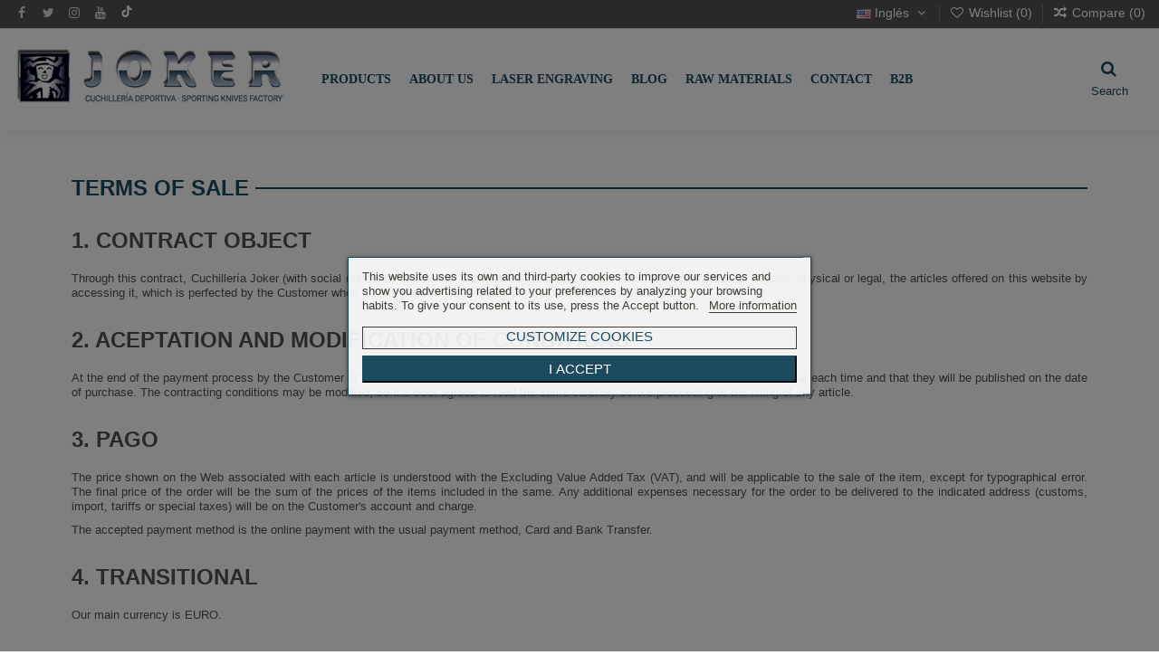

--- FILE ---
content_type: text/html; charset=utf-8
request_url: https://www.joker.es/en/terms-of-sale
body_size: 13347
content:
<!doctype html>
<html lang="en">

<head>
    
        
  <meta charset="utf-8">


  <meta http-equiv="x-ua-compatible" content="ie=edge">



  


  


  <title>Conditions of sale Δ Cuchillería Deportiva Joker</title>
  
    
  
  <meta name="description" content="Terms of sale">
  <meta name="keywords" content="conditions, terms, use, sale">
      <meta name="robots" content="noindex">
    
    
  <link rel="canonical" href="https://www.cuchilleriajoker.es">
  
          <link rel="alternate" href="https://www.joker.es/es/condiciones-de-venta" hreflang="es">
            <link rel="alternate" href="https://www.joker.es/es/condiciones-de-venta" hreflang="x-default">
                <link rel="alternate" href="https://www.joker.es/en/terms-of-sale" hreflang="en-EN">
                <link rel="alternate" href="https://www.joker.es/fr/terminos-y-condiciones" hreflang="fr-FR">
            



    <meta property="og:title" content="Conditions of sale Δ Cuchillería Deportiva Joker"/>
    <meta property="og:url" content="https://www.joker.es/en/terms-of-sale"/>
    <meta property="og:site_name" content="Cuchillería Deportiva Joker | Albacete"/>
    <meta property="og:description" content="Terms of sale">
    <meta property="og:type" content="website">


          <meta property="og:image" content="https://www.joker.es/img/prestashop-logo-1614008777.jpg" />
    





      <meta name="viewport" content="initial-scale=1,user-scalable=no,maximum-scale=1,width=device-width">
  




  <link rel="icon" type="image/vnd.microsoft.icon" href="https://www.joker.es/img/favicon.ico?1681885628">
  <link rel="shortcut icon" type="image/x-icon" href="https://www.joker.es/img/favicon.ico?1681885628">
    


<script type="application/ld+json">

{
"@context": "https://schema.org",
"@type": "Organization",
"url": "https://www.joker.es/",
"name": "Cuchillería Deportiva Joker | Albacete",
"logo": "https://www.joker.es/img/prestashop-logo-1614008777.jpg",
"@id": "#store-organization"
}

</script>




    <link rel="stylesheet" href="https://www.joker.es/themes/warehouse/assets/css/theme.css" type="text/css" media="all">
  <link rel="stylesheet" href="https://www.joker.es/modules/revsliderprestashop/public/assets/fonts/pe-icon-7-stroke/css/pe-icon-7-stroke.css" type="text/css" media="all">
  <link rel="stylesheet" href="https://www.joker.es/modules/revsliderprestashop/public/assets/css/settings.css" type="text/css" media="all">
  <link rel="stylesheet" href="https://www.joker.es/modules/iqitcountdown/views/css/front.css" type="text/css" media="all">
  <link rel="stylesheet" href="https://www.joker.es/modules/lgcookieslaw/views/css/front.css" type="text/css" media="all">
  <link rel="stylesheet" href="https://www.joker.es/modules/lgcookieslaw/views/css/lgcookieslaw.css" type="text/css" media="all">
  <link rel="stylesheet" href="https://www.joker.es/themes/warehouse/modules/productcomments/views/css/productcomments.css" type="text/css" media="all">
  <link rel="stylesheet" href="https://www.joker.es/modules/ekiba_override//views/css/front.css" type="text/css" media="all">
  <link rel="stylesheet" href="https://www.joker.es/js/jquery/plugins/fancybox/jquery.fancybox.css" type="text/css" media="all">
  <link rel="stylesheet" href="https://www.joker.es/modules/iqitcompare/views/css/front.css" type="text/css" media="all">
  <link rel="stylesheet" href="https://www.joker.es/modules/iqitelementor/views/css/frontend.min.css" type="text/css" media="all">
  <link rel="stylesheet" href="https://www.joker.es/modules/iqitmegamenu/views/css/front.css" type="text/css" media="all">
  <link rel="stylesheet" href="https://www.joker.es/modules/iqitreviews/views/css/front.css" type="text/css" media="all">
  <link rel="stylesheet" href="https://www.joker.es/modules/iqitsizecharts/views/css/front.css" type="text/css" media="all">
  <link rel="stylesheet" href="https://www.joker.es/modules/iqitthemeeditor/views/css/custom_s_2.css" type="text/css" media="all">
  <link rel="stylesheet" href="https://www.joker.es/modules/iqitwishlist/views/css/front.css" type="text/css" media="all">
  <link rel="stylesheet" href="https://www.joker.es/modules/iqitextendedproduct/views/css/front.css" type="text/css" media="all">
  <link rel="stylesheet" href="https://www.joker.es/modules/ph_simpleblog/views/css/ph_simpleblog-17.css" type="text/css" media="all">
  <link rel="stylesheet" href="https://www.joker.es/modules/ph_simpleblog/css/custom.css" type="text/css" media="all">
  <link rel="stylesheet" href="https://www.joker.es/modules/iqitsociallogin/views/css/front.css" type="text/css" media="all">
  <link rel="stylesheet" href="https://www.joker.es/modules/iqitmegamenu/views/css/iqitmegamenu_s_2.css" type="text/css" media="all">
  <link rel="stylesheet" href="https://www.joker.es/themes/warehousechild/assets/css/font-awesome/css/font-awesome.css" type="text/css" media="all">
  <link rel="stylesheet" href="https://www.joker.es/themes/warehousechild/assets/css/custom.css" type="text/css" media="all">
<link rel="stylesheet" href="/themes/warehousechild/assets/css/custom2.css" type="text/css" media="all">




<link rel="preload" as="font"
      href="/themes/warehousechild/assets/css/font-awesome/fonts/fontawesome-webfont.woff?v=4.7.0"
      type="font/woff" crossorigin="anonymous">
<link rel="preload" as="font"
      href="/themes/warehousechild/assets/css/font-awesome/fonts/fontawesome-webfont.woff2?v=4.7.0"
      type="font/woff2" crossorigin="anonymous">

<link  rel="preload stylesheet"  as="style" href="/themes/warehousechild/assets/css/font-awesome/css/font-awesome-preload.css"
       type="text/css" crossorigin="anonymous">


<link rel="stylesheet" type="text/css" href="https://cdn.datatables.net/1.13.5/css/jquery.dataTables.min.css"/>
<script src="https://code.jquery.com/jquery-3.6.0.min.js"></script>
<script src="https://cdn.datatables.net/1.11.0/js/jquery.dataTables.min.js"></script>




  

  <script>
        var elementorFrontendConfig = {"isEditMode":"","stretchedSectionContainer":"","instagramToken":false,"is_rtl":false};
        var iqitTheme = {"rm_sticky":"up","rm_breakpoint":0,"op_preloader":"0","cart_style":"side","cart_confirmation":"modal","h_layout":"4","f_fixed":"","f_layout":"1","h_absolute":"0","h_sticky":"header","hw_width":"fullwidth","hm_submenu_width":"fullwidth","h_search_type":"box","pl_lazyload":false,"pl_infinity":false,"pl_rollover":true,"pl_crsl_autoplay":false,"pl_slider_ld":5,"pl_slider_d":4,"pl_slider_t":3,"pl_slider_p":2,"pp_thumbs":"bottom","pp_zoom":"inner","pp_image_layout":"carousel","pp_tabs":"tabha","pl_grid_qty":true};
        var iqitcompare = {"nbProducts":0};
        var iqitcountdown_days = "d.";
        var iqitextendedproduct = {"speed":"70"};
        var iqitfdc_from = 0;
        var iqitmegamenu = {"sticky":"false","containerSelector":"#wrapper > .container"};
        var iqitreviews = [];
        var iqitwishlist = {"nbProducts":0};
        var lgcookieslaw_block = true;
        var lgcookieslaw_cookie_name = "__lglaw";
        var lgcookieslaw_position = "3";
        var lgcookieslaw_reload = true;
        var lgcookieslaw_session_time = "31536000";
        var prestashop = {"cart":{"products":[],"totals":{"total":{"type":"total","label":"Total","amount":0,"value":"\u20ac0.00"},"total_including_tax":{"type":"total","label":"Total (tax incl.)","amount":0,"value":"\u20ac0.00"},"total_excluding_tax":{"type":"total","label":"Total (tax excl.)","amount":0,"value":"\u20ac0.00"}},"subtotals":{"products":{"type":"products","label":"Subtotal","amount":0,"value":"\u20ac0.00"},"discounts":null,"shipping":{"type":"shipping","label":"Shipping","amount":0,"value":""},"tax":null},"products_count":0,"summary_string":"0 items","vouchers":{"allowed":0,"added":[]},"discounts":[],"minimalPurchase":0,"minimalPurchaseRequired":""},"currency":{"name":"Euro","iso_code":"EUR","iso_code_num":"978","sign":"\u20ac"},"customer":{"lastname":null,"firstname":null,"email":null,"birthday":null,"newsletter":null,"newsletter_date_add":null,"optin":null,"website":null,"company":null,"siret":null,"ape":null,"is_logged":false,"gender":{"type":null,"name":null},"addresses":[]},"language":{"name":"Ingl\u00e9s","iso_code":"en","locale":"en-US","language_code":"en-EN","is_rtl":"0","date_format_lite":"Y-m-d","date_format_full":"Y-m-d H:i:s","id":2},"page":{"title":"","canonical":null,"meta":{"title":"Conditions of sale \u0394 Cuchiller\u00eda Deportiva Joker","description":"Terms of sale","keywords":"conditions, terms, use, sale","robots":"noindex"},"page_name":"cms","body_classes":{"lang-en":true,"lang-rtl":false,"country-ES":true,"currency-EUR":true,"layout-full-width":true,"page-cms":true,"tax-display-enabled":true,"cms-id-3":true},"admin_notifications":[]},"shop":{"name":"Cuchiller\u00eda Deportiva Joker | Albacete","logo":"https:\/\/www.joker.es\/img\/prestashop-logo-1614008777.jpg","stores_icon":"https:\/\/www.joker.es\/img\/logo_stores.png","favicon":"https:\/\/www.joker.es\/img\/favicon.ico"},"urls":{"base_url":"https:\/\/www.joker.es\/","current_url":"https:\/\/www.joker.es\/en\/terms-of-sale","shop_domain_url":"https:\/\/www.joker.es","img_ps_url":"https:\/\/www.joker.es\/img\/","img_cat_url":"https:\/\/www.joker.es\/img\/c\/","img_lang_url":"https:\/\/www.joker.es\/img\/l\/","img_prod_url":"https:\/\/www.joker.es\/img\/p\/","img_manu_url":"https:\/\/www.joker.es\/img\/m\/","img_sup_url":"https:\/\/www.joker.es\/img\/su\/","img_ship_url":"https:\/\/www.joker.es\/img\/s\/","img_store_url":"https:\/\/www.joker.es\/img\/st\/","img_col_url":"https:\/\/www.joker.es\/img\/co\/","img_url":"https:\/\/www.joker.es\/themes\/warehousechild\/assets\/img\/","css_url":"https:\/\/www.joker.es\/themes\/warehousechild\/assets\/css\/","js_url":"https:\/\/www.joker.es\/themes\/warehousechild\/assets\/js\/","pic_url":"https:\/\/www.joker.es\/upload\/","pages":{"address":"https:\/\/www.joker.es\/en\/address","addresses":"https:\/\/www.joker.es\/en\/addresses","authentication":"https:\/\/www.joker.es\/en\/authentication","cart":"https:\/\/www.joker.es\/en\/cart","category":"https:\/\/www.joker.es\/en\/index.php?controller=category","cms":"https:\/\/www.joker.es\/en\/index.php?controller=cms","contact":"https:\/\/www.joker.es\/en\/contact","discount":"https:\/\/www.joker.es\/en\/discount","guest_tracking":"https:\/\/www.joker.es\/en\/guest-tracking","history":"https:\/\/www.joker.es\/en\/orders-history","identity":"https:\/\/www.joker.es\/en\/identity","index":"https:\/\/www.joker.es\/en\/","my_account":"https:\/\/www.joker.es\/en\/my-account","order_confirmation":"https:\/\/www.joker.es\/en\/order-confirmation","order_detail":"https:\/\/www.joker.es\/en\/index.php?controller=order-detail","order_follow":"https:\/\/www.joker.es\/en\/order-follow","order":"https:\/\/www.joker.es\/en\/order","order_return":"https:\/\/www.joker.es\/en\/index.php?controller=order-return","order_slip":"https:\/\/www.joker.es\/en\/credit-slip","pagenotfound":"https:\/\/www.joker.es\/en\/404-error","password":"https:\/\/www.joker.es\/en\/forgot-your-password","pdf_invoice":"https:\/\/www.joker.es\/en\/index.php?controller=pdf-invoice","pdf_order_return":"https:\/\/www.joker.es\/en\/index.php?controller=pdf-order-return","pdf_order_slip":"https:\/\/www.joker.es\/en\/index.php?controller=pdf-order-slip","prices_drop":"https:\/\/www.joker.es\/en\/offers","product":"https:\/\/www.joker.es\/en\/index.php?controller=product","search":"https:\/\/www.joker.es\/en\/search","sitemap":"https:\/\/www.joker.es\/en\/sitemap","stores":"https:\/\/www.joker.es\/en\/stores","supplier":"https:\/\/www.joker.es\/en\/suppliers","register":"https:\/\/www.joker.es\/en\/authentication?create_account=1","order_login":"https:\/\/www.joker.es\/en\/order?login=1"},"alternative_langs":{"es":"https:\/\/www.joker.es\/es\/condiciones-de-venta","en-EN":"https:\/\/www.joker.es\/en\/terms-of-sale","fr-FR":"https:\/\/www.joker.es\/fr\/terminos-y-condiciones"},"theme_assets":"\/themes\/warehousechild\/assets\/","actions":{"logout":"https:\/\/www.joker.es\/en\/?mylogout="},"no_picture_image":{"bySize":{"small_default":{"url":"https:\/\/www.joker.es\/img\/p\/en-default-small_default.jpg","width":98,"height":127},"cart_default":{"url":"https:\/\/www.joker.es\/img\/p\/en-default-cart_default.jpg","width":125,"height":162},"home_default":{"url":"https:\/\/www.joker.es\/img\/p\/en-default-home_default.jpg","width":236,"height":305},"large_default":{"url":"https:\/\/www.joker.es\/img\/p\/en-default-large_default.jpg","width":381,"height":492},"medium_default":{"url":"https:\/\/www.joker.es\/img\/p\/en-default-medium_default.jpg","width":452,"height":584},"thickbox_default":{"url":"https:\/\/www.joker.es\/img\/p\/en-default-thickbox_default.jpg","width":1100,"height":1422}},"small":{"url":"https:\/\/www.joker.es\/img\/p\/en-default-small_default.jpg","width":98,"height":127},"medium":{"url":"https:\/\/www.joker.es\/img\/p\/en-default-large_default.jpg","width":381,"height":492},"large":{"url":"https:\/\/www.joker.es\/img\/p\/en-default-thickbox_default.jpg","width":1100,"height":1422},"legend":""}},"configuration":{"display_taxes_label":true,"display_prices_tax_incl":false,"is_catalog":true,"show_prices":false,"opt_in":{"partner":true},"quantity_discount":{"type":"discount","label":"Unit discount"},"voucher_enabled":0,"return_enabled":0},"field_required":[],"breadcrumb":{"links":[{"title":"Home","url":"https:\/\/www.joker.es\/en\/"},{"title":"Terms of sale","url":"https:\/\/www.joker.es\/en\/terms-of-sale"}],"count":2},"link":{"protocol_link":"https:\/\/","protocol_content":"https:\/\/"},"time":1768889780,"static_token":"b5d9ff0982509a10d3d1194758b8ff28","token":"0dfcef406b86aff2327c0b346f65759b","debug":false};
        var psemailsubscription_subscription = "https:\/\/www.joker.es\/en\/module\/ps_emailsubscription\/subscription";
      </script>



  <!-- emarketing start -->



<!-- emarketing end -->


    
     <script type="text/javascript">
     
  (function(m, o, n, t, e, r, _){
          m['__GetResponseAnalyticsObject'] = e;m[e] = m[e] || function() {(m[e].q = m[e].q || []).push(arguments)};
          r = o.createElement(n);_ = o.getElementsByTagName(n)[0];r.async = 1;r.src = t;r.setAttribute('crossorigin', 'use-credentials');_.parentNode .insertBefore(r, _);
      })(window, document, 'script', 'https://ga.getresponse.com/script/6fade03e-5001-4655-8eaa-db203d69d3d6/ga.js', 'GrTracking');


</script> </head>

<body id="cms" class="lang-en country-es currency-eur layout-full-width page-cms tax-display-enabled cms-id-3 body-desktop-header-style-w-4">


    




    


<main id="main-page-content"  >
    
            

    <header id="header" class="desktop-header-style-w-4">
        
            
  <div class="header-banner">
    
  </div>




            <nav class="header-nav">
        <div class="container">
    
        <div class="row justify-content-between">
            <div class="col col-auto col-md left-nav">
                 <div class="d-inline-block"> 

<ul class="social-links _topbar" itemscope itemtype="https://schema.org/Organization" itemid="#store-organization">
    <li class="facebook"><a itemprop="sameAs" href="https://www.facebook.com/CuchilleriaJoker/" target="_blank" rel="noreferrer noopener"><i class="fa fa-facebook fa-fw" aria-hidden="true"></i></a></li>  <li class="twitter"><a itemprop="sameAs" href="https://twitter.com/joker_knives" target="_blank" rel="noreferrer noopener"><i class="fa fa-twitter fa-fw" aria-hidden="true"></i></a></li>  <li class="instagram"><a itemprop="sameAs" href="https://www.instagram.com/joker_knives/" target="_blank" rel="noreferrer noopener"><i class="fa fa-instagram fa-fw" aria-hidden="true"></i></a></li>      <li class="youtube"><a href="https://www.youtube.com/channel/UCcoeUPiJd7WuAXGcX0ugcGw" target="_blank" rel="noreferrer noopener"><i class="fa fa-youtube fa-fw" aria-hidden="true"></i></a></li>    <li class="tiktok"><a itemprop="sameAs" href="https://www.tiktok.com/@joker_knives" target="_blank" rel="noreferrer noopener"><i class="fa fa-tiktok fa-fw" aria-hidden="true"><img src="/img/tiktok.png" style="max-width: 16px"></i></a></li></ul>

 </div>                 
            </div>
            <div class="col col-auto center-nav text-center">
                
             </div>
            <div class="col col-auto col-md right-nav text-right">
                

<div id="language_selector" class="d-inline-block">
    <div class="language-selector-wrapper d-inline-block">
        <div class="language-selector dropdown js-dropdown">
            <a class="expand-more" data-toggle="dropdown" data-iso-code="en"><img width="16" height="11" src="https://www.joker.es/img/l/2.jpg" alt="Inglés" class="img-fluid lang-flag" /> Inglés <i class="fa fa-angle-down fa-fw" aria-hidden="true"></i></a>
            <div class="dropdown-menu">
                <ul>
                                            <li >
                            <a href="https://www.joker.es/es/condiciones-de-venta" rel="alternate" hreflang="es"
                               class="dropdown-item"><img width="16" height="11" src="https://www.joker.es/img/l/1.jpg" alt="Español" class="img-fluid lang-flag"  data-iso-code="es"/> Español</a>
                        </li>
                                            <li  class="current" >
                            <a href="https://www.joker.es/en/terms-of-sale" rel="alternate" hreflang="en"
                               class="dropdown-item"><img width="16" height="11" src="https://www.joker.es/img/l/2.jpg" alt="Inglés" class="img-fluid lang-flag"  data-iso-code="en"/> Inglés</a>
                        </li>
                                            <li >
                            <a href="https://www.joker.es/fr/terminos-y-condiciones" rel="alternate" hreflang="fr"
                               class="dropdown-item"><img width="16" height="11" src="https://www.joker.es/img/l/3.jpg" alt="Francés" class="img-fluid lang-flag"  data-iso-code="fr"/> Francés</a>
                        </li>
                                    </ul>
            </div>
        </div>
    </div>
</div>
<div class="d-inline-block">
    <a href="//www.joker.es/en/module/iqitwishlist/view">
        <i class="fa fa-heart-o fa-fw" aria-hidden="true"></i> Wishlist (<span
                id="iqitwishlist-nb"></span>)
    </a>
</div>
<div class="d-inline-block">
    <a href="//www.joker.es/en/module/iqitcompare/comparator">
        <i class="fa fa-random fa-fw" aria-hidden="true"></i> <span>Compare (<span
                    id="iqitcompare-nb"></span>)</span>
    </a>
</div>

             </div>
        </div>

                        </div>
            </nav>
        



<div id="desktop-header" class="desktop-header-style-4">
    
            
<div class="header-top">
    <div id="desktop-header-container" class="container">
        <div class="row align-items-center">
                            <div class="col col-auto col-header-left">
                    <div id="desktop_logo">
                        <a href="https://www.joker.es/">
                            <img class="logo img-fluid"
                                 src="https://www.joker.es/img/prestashop-logo-1614008777.jpg"                                  alt="Cuchillería Deportiva Joker | Albacete">
                        </a>
                    </div>
                    
                </div>
                <div class="col col-header-center col-header-menu agm">
                                        	<div id="iqitmegamenu-wrapper" class="iqitmegamenu-wrapper iqitmegamenu-all">
		<div class="container container-iqitmegamenu">
		<div id="iqitmegamenu-horizontal" class="iqitmegamenu  clearfix" role="navigation">

								
				<nav id="cbp-hrmenu" class="cbp-hrmenu cbp-horizontal cbp-hrsub-narrow">
					<ul>
																					<li id="cbp-hrmenu-tab-25" class="cbp-hrmenu-tab cbp-hrmenu-tab-25 ">
									<a href="https://www.joker.es/en/products" class="nav-link" >

											<span class="cbp-tab-title">
												PRODUCTS <i class="fa fa-angle-down cbp-submenu-aindicator"></i></span>
																					</a>
																		</li>
																												<li id="cbp-hrmenu-tab-38" class="cbp-hrmenu-tab cbp-hrmenu-tab-38 ">
									<a href="https://www.joker.es/en/about-us" class="nav-link" >

											<span class="cbp-tab-title">
												ABOUT US</span>
																					</a>
																		</li>
																												<li id="cbp-hrmenu-tab-37" class="cbp-hrmenu-tab cbp-hrmenu-tab-37 ">
									<a href="https://www.joker.es/en/laser-engraving" class="nav-link" >

											<span class="cbp-tab-title">
												LASER ENGRAVING</span>
																					</a>
																		</li>
																												<li id="cbp-hrmenu-tab-32" class="cbp-hrmenu-tab cbp-hrmenu-tab-32 ">
									<a href="/en/blog" class="nav-link" >

											<span class="cbp-tab-title">
												BLOG</span>
																					</a>
																		</li>
																												<li id="cbp-hrmenu-tab-49" class="cbp-hrmenu-tab cbp-hrmenu-tab-49 ">
									<a href="/media/materias_primas.jpg" class="nav-link" target="_blank" rel="noopener noreferrer">

											<span class="cbp-tab-title">
												RAW MATERIALS</span>
																					</a>
																		</li>
																												<li id="cbp-hrmenu-tab-33" class="cbp-hrmenu-tab cbp-hrmenu-tab-33 ">
									<a href="https://www.joker.es/en/contact" class="nav-link" >

											<span class="cbp-tab-title">
												CONTACT</span>
																					</a>
																		</li>
																												<li id="cbp-hrmenu-tab-48" class="cbp-hrmenu-tab cbp-hrmenu-tab-48 ">
									<a href="https://b2b.joker.es/en" class="nav-link" >

											<span class="cbp-tab-title">
												B2B</span>
																					</a>
																		</li>
																		</ul>
				</nav>
		</div>
		</div>
		<div id="sticky-cart-wrapper"></div>
	</div>

<div id="_desktop_iqitmegamenu-mobile">
	<div id="iqitmegamenu-mobile">
		
		<ul>
		



	
	<li><a  href="https://www.joker.es/en/products" >Products</a></li><li><a  href="https://www.joker.es/en/about-us" >ABOUT US</a></li><li><a  href="https://www.joker.es/en/laser-engraving" >Laser Engraving</a></li><li><a  href="https://www.joker.es/en/the-blog" >The blog</a></li><li><a  href="https://www.joker.es/en/contact" >CONTACT</a></li><li><a  href="http://b2b.joker.es/" >B2B</a></li>
		</ul>
		
	</div>
</div>

                    
                </div>
                        <div class="col col-auto col-header-right">
                <div class="row no-gutters justify-content-end">
                                            <div id="header-search-btn" class="col col-auto header-btn-w header-search-btn-w">
    <a data-toggle="dropdown" id="header-search-btn-drop"  class="header-btn header-search-btn" data-display="static">
        <i class="fa fa-search fa-fw icon" aria-hidden="true"></i>
        <span class="title">Search</span>
    </a>
            <div class="dropdown-content dropdown-menu dropdown-search">
            
<!-- Block search module TOP -->
<div id="search_widget" class="search-widget" data-search-controller-url="https://www.joker.es/en/module/iqitsearch/searchiqit">
    <form method="get" action="https://www.joker.es/en/module/iqitsearch/searchiqit">
        <div class="input-group">
            <input type="text" name="s" value="" data-all-text="Show all results"
                   data-blog-text="Blog post"
                   data-product-text="Product"
                   data-brands-text="Brand"
                   placeholder="Search our catalog" class="form-control form-search-control" />
            <button type="submit" class="search-btn">
                <i class="fa fa-search"></i>
            </button>
        </div>
    </form>
</div>
<!-- /Block search module TOP -->

        </div>
    </div>
                    
                    
                                            <div id="header-user-btn" class="col col-auto header-btn-w header-user-btn-w">
    </div>









                                        

                    

                                    </div>
                
            </div>
            <div class="col-12">
                <div class="row">
                    <div id="lgcookieslaw_banner" class="lgcookieslaw_banner  lgcookieslaw_message_floating">
    <div class="container">
        <div class="lgcookieslaw_message">This website uses its own and third-party cookies to improve our services and show you advertising related to your preferences by analyzing your browsing habits. To give your consent to its use, press the Accept button.            <a id="lgcookieslaw_info"  target="_blank"  href="https://www.joker.es/en/cookies-policy" >
                More information
            </a>            
                    </div>
        <div class="lgcookieslaw_button_container">
                        <a class="lgcookieslaw_customize_cookies" onclick="customizeCookies()">
                customize cookies
            </a>
                        <button id="lgcookieslaw_accept" class="lgcookieslaw_btn" onclick="closeinfo(true, true)">I accept</button>
        </div>
    </div>
</div>
<div style="display: none;" id="lgcookieslaw-modal">
    <div class="lgcookieslaw-modal-body">
        <h2>Cookies configuration</h2>
        <div class="lgcookieslaw-section">
            <div class="lgcookieslaw-section-name">
                Customization
            </div>
            <div class="lgcookieslaw-section-checkbox">
                <label class="lgcookieslaw_switch">
                    <div class="lgcookieslaw_slider_option_left">No</div>
                    <input type="checkbox" id="lgcookieslaw-cutomization-enabled" checked="checked">
                    <span class="lgcookieslaw_slider lgcookieslaw_slider_checked"></span>
                    <div class="lgcookieslaw_slider_option_right">Yes</div>
                </label>
            </div>
            <div class="lgcookieslaw-section-description">
                <ul>
<li>Third-party cookies for analytical purposes.</li>
<li>Show personalized recommendations based on your browsing on other sites.</li>
<li>Show custom campaigns on other websites.</li>
</ul>            </div>
        </div>
        <div class="lgcookieslaw-section">
            <div class="lgcookieslaw-section-name">
                Functional (required)
            </div>
            <div class="lgcookieslaw-section-checkbox">
                <label class="lgcookieslaw_switch">
                    <div class="lgcookieslaw_slider_option_left">No</div>
                    <input type="checkbox" checked="checked" disabled="disabled">
                    <span class="lgcookieslaw_slider lgcookieslaw_slider_checked"></span>
                    <div class="lgcookieslaw_slider_option_right">Yes</div>
                </label>
            </div>
            <div class="lgcookieslaw-section-description">
                <ul>
<li>Necessary to navigate this site and use its functions.</li>
<li>Identify you as a user and store your preferences such as language and currency.</li>
<li>Customize your experience based on your browsing.</li>
</ul>            </div>
        </div>
    </div>
    <div class="lgcookieslaw-modal-footer">
        <div class="lgcookieslaw-modal-footer-left">
            <button class="btn" id="lgcookieslaw-close"> > Cancel</button>
        </div>
        <div class="lgcookieslaw-modal-footer-right">
            <button class="btn" id="lgcookieslaw-save" onclick="closeinfo(true)">Accept and continue</button>
        </div>
    </div>
</div>
<div class="lgcookieslaw_overlay"></div>

                </div>
            </div>
        </div>
    </div>
</div>


    </div>



    <div id="mobile-header" class="mobile-header-style-2">
                    <div id="mobile-header-sticky">
    <div class="container">
        <div class="mobile-main-bar">
            <div class="row no-gutters align-items-center row-mobile-header">
                <div class="col col-mobile-logo">
                    <a href="https://www.joker.es/">
                        <img class="logo img-fluid"
                             src="https://www.joker.es/img/prestashop-logo-1614008777.jpg"                              alt="Cuchillería Deportiva Joker | Albacete">
                    </a>
                </div>
                <div id="mobile-btn-search" class="col col-auto col-mobile-btn col-mobile-btn-search">
                    <a  class="m-nav-btn" data-toggle="dropdown" data-display="static"><i class="fa fa-search" aria-hidden="true"></i>
                        <span>Search</span></a>
                    <div id="search-widget-mobile" class="dropdown-content dropdown-menu dropdown-mobile search-widget">
                        
                                                    
<!-- Block search module TOP -->
<form method="get" action="https://www.joker.es/en/module/iqitsearch/searchiqit">
    <div class="input-group">
        <input type="text" name="s" value=""
               placeholder="Search"
               data-all-text="Show all results"
               data-blog-text="Blog post"
               data-product-text="Product"
               data-brands-text="Brand"
               class="form-control form-search-control">
        <button type="submit" class="search-btn">
            <i class="fa fa-search"></i>
        </button>
    </div>
</form>
<!-- /Block search module TOP -->

                                                
                    </div>
                </div>
                <div id="mobile-btn-b2b" class="col col-auto col-mobile-btn col-mobile-btn-b2b">
                    <a href="https://b2b.joker.es"  class="m-nav-btn" data-display="static">
                        <span style="color: #0a4163; font-size: 25px; font-weight: bold; text-decoration: underline;">B2B</span></a>
                </div>
                                                
                                <div class="col col-auto col-mobile-btn col-mobile-btn-menu col-mobile-menu-dropdown">
                    <a class="m-nav-btn" data-toggle="dropdown" data-display="static"><i class="fa fa-bars" aria-hidden="true"></i>
                        <span>Menu</span></a>
                    <div id="mobile_menu_click_overlay"></div>
                    <div id="_mobile_iqitmegamenu-mobile" class="dropdown-menu-custom dropdown-menu"></div>
                </div>
            </div>
                                </div>
    </div>
</div>            </div>



        
    </header>
    

    <section id="wrapper">
        
        
<div class="container">
<nav data-depth="2" class="breadcrumb">
                <div class="row align-items-center">
                <div class="col">
                    <ol itemscope itemtype="https://schema.org/BreadcrumbList">
                        
                            


                                 
                                                                            <li itemprop="itemListElement" itemscope itemtype="https://schema.org/ListItem">
                                            <a itemprop="item" href="https://www.joker.es/en/"><span itemprop="name">Home</span></a>
                                            <meta itemprop="position" content="1">
                                        </li>
                                                                    

                            


                                 
                                                                            <li>
                                            <span>Terms of sale</span>
                                        </li>
                                                                    

                                                    
                    </ol>
                </div>
                <div class="col col-auto"> </div>
            </div>
            </nav>

</div>
        <div id="inner-wrapper" class="container">
            
            
                
<aside id="notifications">
    
    
    
    </aside>
            

            

                
    <div id="content-wrapper">
        
        

  <section id="main">

    
      
        <header class="page-header">
            <h1 class="h1 page-title"><span>
  Terms of sale
</span></h1>
        </header>
      
    

    
  <section id="content" class="page-content page-cms page-cms-3">

    
      
    <div class="rte-content"><h2 style="text-align: justify;">1. CONTRACT OBJECT</h2>
<p style="text-align: justify;">Through this contract, Cuchillería Joker (with social residence in Pol. Ind. Campollano, av. 2, 14, 02007 Albacete, Spain) sells to anyone, physical or legal, the articles offered on this website by accessing it, which is perfected by the Customer when it completes the payment of the items included in your order.</p>
<h2 style="text-align: justify;">2. ACEPTATION AND MODIFICATION OF CONDITIONS</h2>
<p style="text-align: justify;">At the end of the payment process by the Customer of the order, it is understood that the Customer accepts the terms of contract in force at each time and that they will be published on the date of purchase. The contracting conditions may be modified, so the User agrees to read the same carefully before proceeding to the hiring of any article.</p>
<h2 style="text-align: justify;">3. PAGO</h2>
<p style="text-align: justify;">The price shown on the Web associated with each article is understood with the Excluding Value Added Tax (VAT), and will be applicable to the sale of the item, except for typographical error. The final price of the order will be the sum of the prices of the items included in the same. Any additional expenses necessary for the order to be delivered to the indicated address (customs, import, tariffs or special taxes) will be on the Customer's account and charge.</p>
<p style="text-align: justify;">The accepted payment method is the online payment with the usual payment method, Card and Bank Transfer.</p>
<h2 style="text-align: justify;">4. TRANSITIONAL</h2>
<p style="text-align: justify;">Our main currency is EURO.</p>
<h2 style="text-align: justify;">5. VENTA CONDITIONS</h2>
<p style="text-align: justify;">The items offered on our website are subject to change without notice. The risk of loss is transmitted to the Customer at the time of delivery of the order at the address indicated to us. If, by any circumstances, no stock of the requested addition of the item is available, it shall be replaced by the next addition of the same article, if available.</p>
<p style="text-align: justify;">The Customer, before paying the order, can freely cancel your purchase. Once the order has been paid, the cancellation notice is considered refund. Returns can be made up to 7 working days after receipt of the item. Items must be returned in their original packaging and status. The receipt of defective or impaired items must be communicated within 7 working days of receipt, where the necessary steps will be taken to replace it with a new one at no additional cost.</p>
<p style="text-align: justify;">All prices, descriptions and quantities of the items will be valid, except typographical error, modification or end of stock.</p>
<h2 style="text-align: justify;">6. GENERAL CONDITIONS OF</h2>
<p style="text-align: justify;">We advise you to group all your items in one order. We are not responsible for the damage that your package may suffer after shipment, but we do our best to properly protect all items.</p>
<p style="text-align: justify;">As a general rule, packages received between 0:00 and 15:00 are prepared during the same day and are placed in agency the following day. Orders received from 15:00 will be prepared the following day.</p>
<p style="text-align: justify;">The usual delivery time of standard shipping is between 3 and 4 days according to the zones.</p>
<p style="text-align: justify;">Currently we do not send to other areas.</p>
<h2 style="text-align: justify;">7. LOGISTICA INVERSA - REVOLUTIONS</h2>
<p style="text-align: justify;">Any return must be communicated to Cuchillería Joker via the free customer service phone 967 52 17 70.</p>
<p style="text-align: justify;">The department will assess the reasons for the return, and set the conditions.</p>
<p style="text-align: justify;">In the case of any product quality defect, Cuchillería Joker, the replacement or payment of the product will be taken care of, as well as of the refund expenses.</p>
<h2 style="text-align: justify;">8. USE CONDITIONS</h2>
<p style="text-align: justify;">The user undertakes to use this website in accordance with the provisions set out in the current regulations, in the general conditions of recruitment, as well as morals, good customs and public order. The fact of the use of the website alone constitutes the acceptance of these terms, being the user committed to making a legitimate use and in keeping with them.</p>
<p style="text-align: justify;">The user is not authorized to copy, modify, transmit, the contents included in this website, being the property of Cuchillería Joker, all the contents included in it.</p></div>


    

    
      
    

  </section>


    
      <footer class="page-footer">
        
          <!-- Footer content -->
        
      </footer>
    

  </section>


        
    </div>


                

                

            
            
        </div>
        
    </section>
    
    <footer id="footer">
        
            
  <div id="footer-container-main" class="footer-container footer-style-1">
    <div class="container">
        <div class="row">
            <div id="logo-footer">
                <a href="https://www.joker.es/">
                                   </a>
            </div>
        </div>
        <div class="row">
            
                
            
        </div>
        <div class="row">

                        <div class="col col-md columna-newsletter">
                
                                                    <div class="block block-footer block-toggle block-newsletter js-block-toggle">
                    <h5 class="block-title"><span>Newsletter</span></h5>
                    <div class="block-content">
                        <div class="ps-emailsubscription-block">
    <form action="//www.joker.es/en/?fc=module&module=iqitemailsubscriptionconf&controller=subscription"
          method="post">
                <div class="input-group newsletter-input-group ">
                    <input
                            name="email"
                            type="email"
                            value=""
                            class="form-control input-subscription"
                            placeholder="Your email address"
                            aria-label="Your email address"
                            required
                    >
                    <input type="hidden" name="blockHookName" value="displayFooter" />
                    <button
                            class="btn btn-primary btn-subscribe btn-iconic"
                            name="submitNewsletter"
                            type="submit"
                            aria-label="Subscribe">
                    <i class="fa fa-envelope-o" aria-hidden="true"></i></button>
                </div>
                    <p class="mt-2 text-muted ps-emailsubscription-conditions">You may unsubscribe at any moment. For that purpose, please find our contact info in the legal notice.</p>
                            <div class="mt-2 text-muted"> <div id="gdpr_consent_17" class="gdpr_module gdpr_module_17">
    <div class="custom-checkbox" style="display: flex;">

            <input id="psgdpr_consent_checkbox_17" name="psgdpr_consent_checkbox" type="checkbox" value="1">
            <span class="psgdpr_consent_checkbox_span mr-2"><i class="fa fa-check rtl-no-flip checkbox-checked psgdpr_consent_icon" aria-hidden="true"></i></span>
        <label for="psgdpr_consent_checkbox_17" class="psgdpr_consent_message" style="display: inline">
            I accept the <a href="/en/privacy-policy">privacy policy</a>        </label>
    </div>
</div>


<script>
    var psgdpr_front_controller = "https://www.joker.es/en/module/psgdpr/FrontAjaxGdpr";
    psgdpr_front_controller = psgdpr_front_controller.replace(/\amp;/g,'');
    var psgdpr_id_customer = "0";
    var psgdpr_customer_token = "da39a3ee5e6b4b0d3255bfef95601890afd80709";
    var psgdpr_id_guest = "0";
    var psgdpr_guest_token = "5244387be055294ddbeabeeb2b381e2f0a22fcef";

    document.addEventListener('DOMContentLoaded', function() {
        let psgdpr_id_module = "17";
        let parentForm = $('.gdpr_module_' + psgdpr_id_module).closest('form');

        let toggleFormActive = function() {
            let checkbox = $('#psgdpr_consent_checkbox_' + psgdpr_id_module);
            let element = $('.gdpr_module_' + psgdpr_id_module);
            let iLoopLimit = 0;

            // Look for parent elements until we find a submit button, or reach a limit
            while(0 === element.nextAll('[type="submit"]').length &&  // Is there any submit type ?
            element.get(0) !== parentForm.get(0) &&  // the limit is the form
            element.length &&
            iLoopLimit != 1000) { // element must exit
                element = element.parent();
                iLoopLimit++;
            }

            if (checkbox.prop('checked') === true) {
                if (element.find('[type="submit"]').length > 0) {
                    element.find('[type="submit"]').removeAttr('disabled');
                } else {
                    element.nextAll('[type="submit"]').removeAttr('disabled');
                }
            } else {
                if (element.find('[type="submit"]').length > 0) {
                    element.find('[type="submit"]').attr('disabled', 'disabled');
                } else {
                    element.nextAll('[type="submit"]').attr('disabled', 'disabled');
                }
            }
        }

        // Triggered on page loading
        toggleFormActive();

        $('body').on('change', function(){
            // Triggered after the dom might change after being loaded
            toggleFormActive();

            // Listener ion the checkbox click
            $(document).on("click" , "#psgdpr_consent_checkbox_"+psgdpr_id_module, function() {
                toggleFormActive();
            });

            $(document).on('submit', parentForm, function(event) {
                $.ajax({
                    data: 'POST',
                    //dataType: 'JSON',
                    url: psgdpr_front_controller,
                    data: {
                        ajax: true,
                        action: 'AddLog',
                        id_customer: psgdpr_id_customer,
                        customer_token: psgdpr_customer_token,
                        id_guest: psgdpr_id_guest,
                        guest_token: psgdpr_guest_token,
                        id_module: psgdpr_id_module,
                    },
                    success: function (data) {
                        // parentForm.submit();
                    },
                    error: function (err) {
                        console.log(err);
                    }
                });
            });
        });
    });
</script>

</div>
                        <input type="hidden" name="action" value="0">
    </form>
</div>


                    </div>
                </div>
                                
                                    
                        <div class="block block-footer block-toggle block-social-links js-block-toggle">
                            <h5 class="block-title"><span>Follow us</span></h5>
                            <div class="block-content">
                                

<ul class="social-links _footer" itemscope itemtype="https://schema.org/Organization" itemid="#store-organization">
    <li class="facebook"><a itemprop="sameAs" href="https://www.facebook.com/CuchilleriaJoker/" target="_blank" rel="noreferrer noopener"><i class="fa fa-facebook fa-fw" aria-hidden="true"></i></a></li>  <li class="twitter"><a itemprop="sameAs" href="https://twitter.com/joker_knives" target="_blank" rel="noreferrer noopener"><i class="fa fa-twitter fa-fw" aria-hidden="true"></i></a></li>  <li class="instagram"><a itemprop="sameAs" href="https://www.instagram.com/joker_knives/" target="_blank" rel="noreferrer noopener"><i class="fa fa-instagram fa-fw" aria-hidden="true"></i></a></li>      <li class="youtube"><a href="https://www.youtube.com/channel/UCcoeUPiJd7WuAXGcX0ugcGw" target="_blank" rel="noreferrer noopener"><i class="fa fa-youtube fa-fw" aria-hidden="true"></i></a></li>    <li class="tiktok"><a itemprop="sameAs" href="https://www.tiktok.com/@joker_knives" target="_blank" rel="noreferrer noopener"><i class="fa fa-tiktok fa-fw" aria-hidden="true"><img src="/img/tiktok.png" style="max-width: 16px"></i></a></li></ul>

                            </div>
                        </div>
                    
                            </div>
                        
                            <div class="col col-md block block-toggle block-iqitlinksmanager block-iqitlinksmanager-5 block-links js-block-toggle">
            <h5 class="block-title"><span>Promociones</span></h5>
            <div class="block-content">
                <ul>
                                                                        <li>
                                <a
                                        href="/en/offers"
                                                                                                                >
                                    Specials offers
                                </a>
                            </li>
                                                                                                <li>
                                <a
                                        href="/en/best-sales"
                                                                                                                >
                                    Top sales
                                </a>
                            </li>
                                                                                                <li>
                                <a
                                        href="/en/new-products"
                                                                                                                >
                                    New products
                                </a>
                            </li>
                                                            </ul>
            </div>
        </div>
                <div class="col col-md block block-toggle block-iqitlinksmanager block-iqitlinksmanager-6 block-links js-block-toggle">
            <h5 class="block-title"><span>Compra Segura</span></h5>
            <div class="block-content">
                <ul>
                                                                        <li>
                                <a
                                        href="https://www.joker.es/en/terms-of-sale"
                                        title="Terms of sale"                                                                        >
                                    Terms of sale
                                </a>
                            </li>
                                                                                                <li>
                                <a
                                        href="https://www.joker.es/en/legal-note"
                                        title="Legal note"                                                                        >
                                    Legal note
                                </a>
                            </li>
                                                                                                <li>
                                <a
                                        href="https://www.joker.es/en/shipping"
                                        title="Shipping"                                                                        >
                                    Shipping
                                </a>
                            </li>
                                                                                                <li>
                                <a
                                        href="/Subvencion"
                                                                                                                >
                                    Subvención
                                </a>
                            </li>
                                                                                                <li>
                                <a
                                        href="https://www.joker.es/en/privacy-policy"
                                        title=""                                                                        >
                                    Privacy Policy
                                </a>
                            </li>
                                                                                                <li>
                                <a
                                        href="https://www.joker.es/en/cookies-policy"
                                        title=""                                                                        >
                                    Cookies policy
                                </a>
                            </li>
                                                                                                <li>
                                <a
                                        href="/login?back=my-account"
                                                                                                                >
                                    My account
                                </a>
                            </li>
                                                            </ul>
            </div>
        </div>
                <div class="col col-md block block-toggle block-iqitlinksmanager block-iqitlinksmanager-7 block-links js-block-toggle">
            <h5 class="block-title"><span>Mi cuenta</span></h5>
            <div class="block-content">
                <ul>
                                    </ul>
            </div>
        </div>
    
    <div class="col col-md block block-toggle block-iqitcontactpage js-block-toggle">
        <h5 class="block-title"><span>Contact us</span></h5>
        <div class="block-content">
            

    <div class="contact-rich">
                                    <div class="part">
                <div class="icon"><i class="fa fa-map-marker" aria-hidden="true"></i></div>
                <div class="data">Av. 2ª 14-1, Parque Empresarial Campollano, 02007 - Albacete </div>
            </div>
                                        <hr/>
                <div class="part">
                    <div class="icon"><i class="fa fa-phone" aria-hidden="true"></i></div>
                    <div class="data">
                        <a href="tel:967 52 17 70">967 52 17 70</a>
                    </div>
                </div>
                                        <hr/>
                <div class="part">
                    <div class="icon"><i class="fa fa-envelope-o" aria-hidden="true"></i></div>
                    <div class="data email">
                        <a href="mailto:joker@joker.es">joker@joker.es</a>
                    </div>
                </div>
                </div>

                    </div>
    </div>


      
    <div id="iqithtmlandbanners-block-15"  class="col col-md-6 block block-toggle block-iqithtmlandbanners-html js-block-toggle">
                <div class="block-content rte-content">
            <div>
<div>
<div>
<div><span>«Financiado por la Unión Europea - NextGenerationEU. Sin embargo, los puntos de vista y las opiniones expresadas son únicamente los del autor o autores y no reflejan necesariamente los de la Unión Europea o la Comisión Europea. Ni la Unión Europea ni la Comisión Europea pueden ser consideradas responsables de las mismas»</span></div>
</div>
</div>
</div>
        </div>
    </div>


  

      
    <div id="iqithtmlandbanners-block-16"  class="col col-md-6 block block-toggle block-iqithtmlandbanners-html js-block-toggle">
                <div class="block-content rte-content">
            <p><img src="https://www.joker.es/img/cms/ES_Financiado_por_la_Uni%C3%B3n_Europea_RGB_WHITE.png" alt="" width="348" height="91" /><img src="https://www.joker.es/img/cms/Logo%20PRTR%20tres%20li%E2%95%A0%C3%BCneas_BLANCO.png" alt="" width="288" height="172" /></p>
        </div>
    </div>


  

      
    <div id="iqithtmlandbanners-block-17"  class="col col-md block block-toggle block-iqithtmlandbanners-html js-block-toggle">
                <div class="block-content rte-content">
            <div id="footerSubvencion">
<div class="imagen1"><img src="https://www.joker.es/img/cms/UE.png" alt="" width="150" /></div>
<div class="texto">
<p>Fondo Europeo de Desarrollo Digital</p>
<p>"Una manera de hacer Europa"</p>
</div>
<div class="imagen2"><img src="https://www.joker.es/img/cms/clm.jpg" alt="" width="150" /></div>
</div>
        </div>
    </div>


  

            
        </div>
        <div class="row">
            
                
      
    <div id="iqithtmlandbanners-block-1"  class="col col-md-6 block block-toggle block-iqithtmlandbanners-html js-block-toggle">
                <div class="block-content rte-content">
            <div>
<div>
<div>
<div><span>«Financiado por la Unión Europea - NextGenerationEU. Sin embargo, los puntos de vista y las opiniones expresadas son únicamente los del autor o autores y no reflejan necesariamente los de la Unión Europea o la Comisión Europea. Ni la Unión Europea ni la Comisión Europea pueden ser consideradas responsables de las mismas»</span></div>
</div>
</div>
</div>
        </div>
    </div>


  

      
    <div id="iqithtmlandbanners-block-13"  class="col col-md-12 block block-toggle block-iqithtmlandbanners-html js-block-toggle">
                <div class="block-content rte-content">
            <p style="text-align:center;"><img src="/img/cms/cartel_subvencion.png" alt="cartel_subvención.png" /></p>
        </div>
    </div>


  

            
        </div>
    </div>
</div>

    
        <div id="footer-copyrights" class="_footer-copyrights-1 dropup">
            <div class="container">
                <div class="row align-items-center">

                    
                                            <div class="col copyright-txt">
                            <p style="text-align:left;">© 2022 CUCHILLERIA JOKER S.L .- All rights reserved</p>
                        </div>
                    
                </div>
            </div>
        </div>
    

        
    </footer>

</main>


      <script src="https://www.joker.es/themes/core.js" ></script>
  <script src="https://www.joker.es/themes/warehouse/assets/js/theme.js" ></script>
  <script src="https://www.joker.es/modules/ps_emailsubscription/views/js/ps_emailsubscription.js" ></script>
  <script src="https://www.joker.es/themes/warehouse/modules/ps_emailalerts/js/mailalerts.js" ></script>
  <script src="https://www.joker.es/modules/iqitcountdown/views/js/front.js" ></script>
  <script src="https://www.joker.es/modules/lgcookieslaw/views/js/front.js" ></script>
  <script src="https://www.joker.es/themes/warehouse/modules/productcomments/views/js/jquery.rating.plugin.js" ></script>
  <script src="https://www.joker.es/modules/productcomments/views/js/productListingComments.js" ></script>
  <script src="https://www.joker.es/modules/ekiba_override//views/js/front.js" ></script>
  <script src="https://www.joker.es/js/jquery/plugins/fancybox/jquery.fancybox.js" ></script>
  <script src="https://www.joker.es/modules/iqitcompare/views/js/front.js" ></script>
  <script src="https://www.joker.es/modules/iqitelementor/views/lib/instagram-lite-master/instagramLite.min.js" ></script>
  <script src="https://www.joker.es/modules/iqitelementor/views/lib/jquery-numerator/jquery-numerator.min.js" ></script>
  <script src="https://www.joker.es/modules/iqitelementor/views/lib/lottie-player/lottie-player.js" ></script>
  <script src="https://www.joker.es/modules/iqitelementor/views/js/frontend.js" ></script>
  <script src="https://www.joker.es/modules/iqitmegamenu/views/js/front.js" ></script>
  <script src="https://www.joker.es/modules/iqitreviews/views/js/front.js" ></script>
  <script src="https://www.joker.es/modules/iqitthemeeditor/views/js/custom_s_2.js" ></script>
  <script src="https://www.joker.es/modules/iqitwishlist/views/js/front.js" ></script>
  <script src="https://www.joker.es/modules/iqitextendedproduct/views/js/front.js" ></script>
  <script src="https://www.joker.es/modules/ph_simpleblog/views/js/ph_simpleblog-17.js" ></script>
  <script src="https://www.joker.es/themes/warehousechild/assets/js/custom.js" ></script>
  <script src="https://www.joker.es/modules/revsliderprestashop/public/assets/js/jquery.themepunch.tools.min.js" ></script>
  <script src="https://www.joker.es/modules/revsliderprestashop/public/assets/js/jquery.themepunch.revolution.min.js" ></script>





    
<div id="iqitwishlist-modal" class="modal fade" tabindex="-1" role="dialog" aria-hidden="true">
    <div class="modal-dialog">
        <div class="modal-content">
            <div class="modal-header">
                <span class="modal-title">You need to login or create account</span>
                <button type="button" class="close" data-dismiss="modal" aria-label="Close">
                    <span aria-hidden="true">&times;</span>
                </button>
            </div>
            <div class="modal-body">
                <section class="login-form">
                   <p> Save products on your wishlist to buy them later or share with your friends.</p>
                    



  


  
      

    <form  id="login-form-modal" action="https://www.joker.es/en/authentication"   method="post">

    <section>
      
                  
            


  
    <input type="hidden" name="back" value="">
  


          
                  
            

  <div class="form-group row align-items-center ">
    <label class="col-md-2 col-form-label required">
              Email
          </label>
    <div class="col-md-8">

      
        
          <input
            class="form-control"
            name="email"
            type="email"
            value=""
                                    required          >
                  

      
      
              

    </div>

    <div class="col-md-2 form-control-comment">
      
              
    </div>
  </div>


          
                  
            

  <div class="form-group row align-items-center ">
    <label class="col-md-2 col-form-label required">
              Password
          </label>
    <div class="col-md-8">

      
        
          <div class="input-group js-parent-focus">
            <input
              class="form-control js-child-focus js-visible-password"
              name="password"
              title="At least 5 characters long"
              autocomplete="new-password"              type="password"
              value=""
              pattern=".{5,}"
              required            >
            <span class="input-group-append">
              <button
                class="btn btn-outline-secondary"
                type="button"
                data-action="show-password"
              >
               <i class="fa fa-eye-slash" aria-hidden="true"></i>
              </button>
            </span>
          </div>
        

      
      
              

    </div>

    <div class="col-md-2 form-control-comment">
      
              
    </div>
  </div>


          
              
      <div class="forgot-password">
        <a href="https://www.joker.es/en/forgot-your-password" rel="nofollow">
          Forgot your password?
        </a>
      </div>
    </section>

    
      <footer class="form-footer text-center clearfix">
        <input type="hidden" name="submitLogin" value="1">
        
          <button id="submit-login" class="btn btn-primary form-control-submit" data-link-action="sign-in" type="submit">
            Sign in
          </button>
        
      </footer>
    

  </form>
  


                </section>
                <hr/>
                
                    

<script type="text/javascript">
    
    function iqitSocialPopup(url) {
        var dualScreenLeft = window.screenLeft != undefined ? window.screenLeft : screen.left;
        var dualScreenTop = window.screenTop != undefined ? window.screenTop : screen.top;
        var width = window.innerWidth ? window.innerWidth : document.documentElement.clientWidth ? document.documentElement.clientWidth : screen.width;
        var height = window.innerHeight ? window.innerHeight : document.documentElement.clientHeight ? document.documentElement.clientHeight : screen.height;
        var left = ((width / 2) - (960 / 2)) + dualScreenLeft;
        var top = ((height / 2) - (600 / 2)) + dualScreenTop;
        var newWindow = window.open(url, '_blank', 'scrollbars=yes,top=' + top + ',left=' + left + ',width=960,height=600');
        if (window.focus) {
            newWindow.focus();
        }
    }
    
</script>

                
                <div class="no-account">
                    <a href="https://www.joker.es/en/authentication?create_account=1" data-link-action="display-register-form">
                        No account? Create one here
                    </a>
                </div>
            </div>
        </div>
    </div>
</div>

<div id="iqitwishlist-notification" class="ns-box ns-effect-thumbslider ns-text-only">
    <div class="ns-box-inner">
        <div class="ns-content">
            <span class="ns-title"><i class="fa fa-check" aria-hidden="true"></i> <strong>Product added to wishlist</strong></span>
        </div>
    </div>
</div><div id="iqitcompare-notification" class="ns-box ns-effect-thumbslider ns-text-only">
    <div class="ns-box-inner">
        <div class="ns-content">
            <span class="ns-title"><i class="fa fa-check" aria-hidden="true"></i> <strong>Product added to compare.</strong></span>
        </div>
    </div>
</div>


<div id="iqitcompare-floating-wrapper">
</div>





<button id="back-to-top">
    <i class="fa fa-angle-up" aria-hidden="true"></i>
</button>


 <script type="text/javascript">
     
  (function(m, o, n, t, e, r, _){
          m['__GetResponseAnalyticsObject'] = e;m[e] = m[e] || function() {(m[e].q = m[e].q || []).push(arguments)};
          r = o.createElement(n);_ = o.getElementsByTagName(n)[0];r.async = 1;r.src = t;r.setAttribute('crossorigin', 'use-credentials');_.parentNode .insertBefore(r, _);
      })(window, document, 'script', 'https://ga.getresponse.com/script/6fade03e-5001-4655-8eaa-db203d69d3d6/ga.js', 'GrTracking');

</script> 


            




</body>

</html>

--- FILE ---
content_type: text/css
request_url: https://www.joker.es/modules/lgcookieslaw/views/css/lgcookieslaw.css
body_size: 183
content:
.lgcookieslaw_banner {
    background-color: rgba(255,255,255,0.9);
    border-color: 255,255,255,0.9;
    border-left: 1px solid 255,255,255,0.9;
    border-right: 1px solid 255,255,255,0.9;
    color: #413b35 !important;
    -webkit-box-shadow: 0px 1px 5px 0px #413b35;
    -moz-box-shadow:    0px 1px 5px 0px #413b35;
    box-shadow:         0px 1px 5px 0px #413b35;
    
    ;
    
}
#lgcookieslaw_banner .lgcookieslaw_message a {
    color: #413b35 !important;
    border-bottom: 1px solid #413b35;
}
.lgcookieslaw-modal-body {
    border-top: 4px solid #1C4B60;
}
.lgcookieslaw_banner .lgcookieslaw_btn {
    border-color: #1C4B60 !important;
    background: #1C4B60 !important;
    color: #FFFFFF !important;
}
.lgcookieslaw_banner a:hover.lgcookieslaw_btn {
    border-color: #;
    background: #;
    color: # !important;
}
/* New module*/

.lgcookieslaw-section-description ul li:before {
    color: #1C4B60!important;
}
input:checked + .lgcookieslaw_slider, .lgcookieslaw_slider_checked {
    background-color: #1C4B60!important;
}
input:focus + .lgcookieslaw_slider, .lgcookieslaw_slider_checked {
    box-shadow: 0 0 1px #1C4B60!important;
}
#lgcookieslaw-save {
    background: #1C4B60!important;
}
.lgcookieslaw_message_floating {
    border: 1px solid #1C4B60;
}
.lgcookieslaw_message_floating .lgcookieslaw_customize_cookies {
    border: 1px solid #413b35;
}



--- FILE ---
content_type: text/css
request_url: https://www.joker.es/modules/iqitmegamenu/views/css/iqitmegamenu_s_2.css
body_size: 209
content:
/* IqitMegaMenu */.cbp-hrmenu .cbp-hrsub-inner .cbp-tabs-names li.innertab-17 a { color: #ffffff!important; } .cbp-hrmenu .cbp-hrsub-inner .cbp-tabs-names li.innertab-17 a:hover, .cbp-hrmenu .cbp-hrsub-inner .cbp-tabs-names li.innertab-17 a.active, .cbp-tabs-names li.innertab-17 .cbp-inner-border-hider { color: #525252!important; } .cbp-hrmenu .innertabcontent-17 .menu-element-id-2 > .cbp-menu-column-inner{ margin-right: -10px; } .cbp-hrmenu .innertabcontent-17 .menu-element-id-2 > .cbp-menu-column-inner ul.cbp-hrsub-level2 { } .cbp-hrmenu .cbp-hrsub-inner .cbp-tabs-names li.innertab-19 a { color: #ffffff!important; } .cbp-hrmenu .cbp-hrsub-inner .cbp-tabs-names li.innertab-19 a:hover, .cbp-hrmenu .cbp-hrsub-inner .cbp-tabs-names li.innertab-19 a.active, .cbp-tabs-names li.innertab-19 .cbp-inner-border-hider { color: #525252!important; } .cbp-hrmenu .innertabcontent-19 .menu-element-id-2 > .cbp-menu-column-inner{ margin-right: -10px; } .cbp-hrmenu .innertabcontent-19 .menu-element-id-2 > .cbp-menu-column-inner ul.cbp-hrsub-level2 { } .cbp-hrmenu .cbp-hrsub-inner .cbp-tabs-names li.innertab-31 a { color: #ffffff!important; } .cbp-hrmenu .cbp-hrsub-inner .cbp-tabs-names li.innertab-31 a:hover, .cbp-hrmenu .cbp-hrsub-inner .cbp-tabs-names li.innertab-31 a.active, .cbp-tabs-names li.innertab-31 .cbp-inner-border-hider { color: #525252!important; } .cbp-hrmenu .innertabcontent-31 .menu-element-id-8 > .cbp-menu-column-inner{ margin-top: -10px; margin-right: -10px; padding-top: 10px; } .cbp-hrmenu .innertabcontent-31 .menu-element-id-8 > .cbp-menu-column-inner ul.cbp-hrsub-level2 { } .cbp-hrmenu .innertabcontent-31 .menu-element-id-3 > .cbp-menu-column-inner{ margin-right: -10px; } .cbp-hrmenu .innertabcontent-31 .menu-element-id-3 > .cbp-menu-column-inner ul.cbp-hrsub-level2 { } .cbp-hrmenu .cbp-hrsub-inner .cbp-tabs-names li.innertab-34 a { color: #ffffff!important; } .cbp-hrmenu .cbp-hrsub-inner .cbp-tabs-names li.innertab-34 a:hover, .cbp-hrmenu .cbp-hrsub-inner .cbp-tabs-names li.innertab-34 a.active, .cbp-tabs-names li.innertab-34 .cbp-inner-border-hider { color: #525252!important; } .cbp-hrmenu .innertabcontent-34 .menu-element-id-2 > .cbp-menu-column-inner{ margin-right: -10px; } .cbp-hrmenu .innertabcontent-34 .menu-element-id-2 > .cbp-menu-column-inner ul.cbp-hrsub-level2 { } .cbp-hrmenu .innertabcontent-34 .menu-element-id-3 > .cbp-menu-column-inner{ margin-right: -10px; } .cbp-hrmenu .innertabcontent-34 .menu-element-id-3 > .cbp-menu-column-inner ul.cbp-hrsub-level2 { } .cbp-hrmenu .innertabcontent-34 .menu-element-id-4 > .cbp-menu-column-inner{ margin-right: -10px; } .cbp-hrmenu .innertabcontent-34 .menu-element-id-4 > .cbp-menu-column-inner ul.cbp-hrsub-level2 { } .cbp-hrmenu .innertabcontent-34 .menu-element-id-5 > .cbp-menu-column-inner{ margin-right: -10px; } .cbp-hrmenu .innertabcontent-34 .menu-element-id-5 > .cbp-menu-column-inner ul.cbp-hrsub-level2 { } .cbp-hrmenu .cbp-hrsub-inner .cbp-tabs-names li.innertab-36 a { color: #ffffff!important; } .cbp-hrmenu .cbp-hrsub-inner .cbp-tabs-names li.innertab-36 a:hover, .cbp-hrmenu .cbp-hrsub-inner .cbp-tabs-names li.innertab-36 a.active, .cbp-tabs-names li.innertab-36 .cbp-inner-border-hider { color: #525252!important; } .cbp-hrmenu .innertabcontent-36 .menu-element-id-2 > .cbp-menu-column-inner{ margin-right: -10px; } .cbp-hrmenu .innertabcontent-36 .menu-element-id-2 > .cbp-menu-column-inner ul.cbp-hrsub-level2 { } .cbp-hrmenu .innertabcontent-36 .menu-element-id-3 > .cbp-menu-column-inner{ margin-right: -10px; } .cbp-hrmenu .innertabcontent-36 .menu-element-id-3 > .cbp-menu-column-inner ul.cbp-hrsub-level2 { } .cbp-hrmenu .innertabcontent-36 .menu-element-id-4 > .cbp-menu-column-inner{ margin-right: -10px; } .cbp-hrmenu .innertabcontent-36 .menu-element-id-4 > .cbp-menu-column-inner ul.cbp-hrsub-level2 { } .cbp-hrmenu .innertabcontent-36 .menu-element-id-6 > .cbp-menu-column-inner{ margin-right: -10px; } .cbp-hrmenu .innertabcontent-36 .menu-element-id-6 > .cbp-menu-column-inner ul.cbp-hrsub-level2 { } .cbp-hrmenu .innertabcontent-36 .menu-element-id-5 > .cbp-menu-column-inner{ margin-right: -10px; } .cbp-hrmenu .innertabcontent-36 .menu-element-id-5 > .cbp-menu-column-inner ul.cbp-hrsub-level2 { } .cbp-hrmenu .cbp-hrsub-inner .cbp-tabs-names li.innertab-42 a { color: #ffffff!important; } .cbp-hrmenu .cbp-hrsub-inner .cbp-tabs-names li.innertab-42 a:hover, .cbp-hrmenu .cbp-hrsub-inner .cbp-tabs-names li.innertab-42 a.active, .cbp-tabs-names li.innertab-42 .cbp-inner-border-hider { color: #525252!important; } .cbp-hrmenu .innertabcontent-42 .menu-element-id-2 > .cbp-menu-column-inner{ margin-right: -10px; } .cbp-hrmenu .innertabcontent-42 .menu-element-id-2 > .cbp-menu-column-inner ul.cbp-hrsub-level2 { } .cbp-hrmenu .innertabcontent-42 .menu-element-id-3 > .cbp-menu-column-inner{ margin-right: -10px; } .cbp-hrmenu .innertabcontent-42 .menu-element-id-3 > .cbp-menu-column-inner ul.cbp-hrsub-level2 { } .cbp-hrmenu .innertabcontent-42 .menu-element-id-4 > .cbp-menu-column-inner{ margin-right: -10px; } .cbp-hrmenu .innertabcontent-42 .menu-element-id-4 > .cbp-menu-column-inner ul.cbp-hrsub-level2 { } .cbp-hrmenu .innertabcontent-42 .menu-element-id-5 > .cbp-menu-column-inner{ margin-right: -10px; } .cbp-hrmenu .innertabcontent-42 .menu-element-id-5 > .cbp-menu-column-inner ul.cbp-hrsub-level2 { } .cbp-hrmenu .cbp-hrsub-inner .cbp-tabs-names li.innertab-43 a { color: #ffffff!important; } .cbp-hrmenu .cbp-hrsub-inner .cbp-tabs-names li.innertab-43 a:hover, .cbp-hrmenu .cbp-hrsub-inner .cbp-tabs-names li.innertab-43 a.active, .cbp-tabs-names li.innertab-43 .cbp-inner-border-hider { color: #525252!important; } .cbp-hrmenu .cbp-hrsub-inner .cbp-tabs-names li.innertab-47 a { color: #ffffff!important; } .cbp-hrmenu .cbp-hrsub-inner .cbp-tabs-names li.innertab-47 a:hover, .cbp-hrmenu .cbp-hrsub-inner .cbp-tabs-names li.innertab-47 a.active, .cbp-tabs-names li.innertab-47 .cbp-inner-border-hider { color: #525252!important; }

--- FILE ---
content_type: text/css
request_url: https://www.joker.es/themes/warehousechild/assets/css/custom.css
body_size: 3944
content:
@charset "UTF-8";
/*-----------------------------*/
/*-----------------------------*/
/*--------  VARIABLES
/*-----------------------------*/
/*-----------------------------*/
/*-----------------------------*/
/*-----------------------------*/
/*--------  FONT FAMILY
/*-----------------------------*/
/*-----------------------------*/
/*-----------------------------*/
/*-----------------------------*/
/*--------  OTHERS
/*-----------------------------*/
/*-----------------------------*/
/*-----------------------------*/
/*-----------------------------*/
/*--------  COLORS
/*-----------------------------*/
/*-----------------------------*/
/*-----------------------------*/
/*-----------------------------*/
/*--------  Z-INDEX
/*-----------------------------*/
/*-----------------------------*/
/*-----------------------------*/
/*-----------------------------*/
/*--------  LINE HEIGHT
/*-----------------------------*/
/*-----------------------------*/
/*-----------------------------*/
/*-----------------------------*/
/*--------  LETTER SPACING
/*-----------------------------*/
/*-----------------------------*/
/*-----------------------------*/
/*-----------------------------*/
/*--------  MARGINS
/*-----------------------------*/
/*-----------------------------*/
/*-----------------------------*/
/*-----------------------------*/
/*--------  FONT WEIGHT
/*-----------------------------*/
/*-----------------------------*/
/* FLEXBOX */
/**/
/* Icono del menu del movil */
@-moz-keyframes loop-opacity-loader {
  0% {
    opacity: 1;
  }
  50% {
    opacity: 0.5;
  }
  100% {
    opacity: 1;
  }
}
@-webkit-keyframes loop-opacity-loader {
  0% {
    opacity: 1;
  }
  50% {
    opacity: 0.5;
  }
  100% {
    opacity: 1;
  }
}
@keyframes loop-opacity-loader {
  0% {
    opacity: 1;
  }
  50% {
    opacity: 0.5;
  }
  100% {
    opacity: 1;
  }
}
html {
  overflow-x: hidden;
}

.h1, .h2, .h3, .h4, .h5, .h6, h1, h2, h3, h4, h5, h6 {
  font-family: "Raleway", sans-serif;
}

.block-facets {
  background: #f2f2f2;
  padding: 20px;
}
.block-facets h2 {
  margin-bottom: 20px;
  border-bottom: 1px solid #303030;
}
.block-facets .close {
  display: none;
}
.block-facets .open {
  display: inherit;
}

#search_widget .autocomplete-suggestions .product-price {
  display: none;
}

#search-widget-mobile .autocomplete-suggestions .product-price {
  display: none;
}

.block-facets .iconoCollapse {
  background: url(/img/icon/collapsed.jpg) right center no-repeat;
  display: block;
  padding: 10px 0;
  width: 20px;
  float: right;
  -moz-user-select: none;
  -ms-user-select: none;
  -webkit-user-select: none;
  -o-user-select: none;
  user-select: none;
  cursor: pointer;
}
.block-facets .iconoUncollapse {
  background: url(/img/icon/expanded.jpg) right center no-repeat;
  display: block;
  padding: 10px 0;
  width: 20px;
  float: right;
  -moz-user-select: none;
  -ms-user-select: none;
  -webkit-user-select: none;
  -o-user-select: none;
  user-select: none;
  cursor: pointer;
}

header .header-custom-html {
  /*font-family: "PTSerif Bold Italic", sans-serif;*/
  color: #ddc7ae;
  margin: 0 auto;
  text-align: center;
  font-size: 2.5rem;
}
header .block-iqitlinksmanager ul li {
  font-size: 1rem;
}
header .social-links._topbar {
  vertical-align: inherit;
}
header .social-links > li {
  padding: 0 0.5em 0 0;
}
header .cbp-hrmenu .cbp-hrsub-inner .cbp-column-title {
  font-weight: bold;
}

.menu-element .menu-element-id-3 {
  display: none;
}
.menu-element .cbp-menu-column-inner {
  display: flex;
}
.menu-element .cbp-menu-column-inner .imagenes > .miniatura:nth-child(n+7) {
  display: none;
}

.cbp-horizontal .cbp-tab-title {
  font-family: "Raleway";
  font-weight: 800;
}

header .cbp-menu-column-inner p {
  margin: 20px 0;
  font-size: 14px;
}
header .cbp-categories-row {
  margin-top: 10px !important;
}
header .cbp-categories-row .col-12 {
  margin-top: 0;
}
header .cbp-category-link-w {
  padding-left: 20px;
  background: url("../img/bullet.png") left no-repeat;
}
header .container.container-iqitmegamenu {
  max-width: 100% !important;
}
header .cbp-hrsub {
  /*font-family: "Montserrat";*/
}
header .container.container-iqitmegamenu .cbp-hrmenu-tab {
  /*font-family: 'Josefin Sans',sans-serif;*/
}
header .cbp-hrsub a {
  /*font-family: 'Josefin Sans',sans-serif;*/
}
header .cbp-hrsub a.nav-link {
  text-transform: uppercase;
  font-weight: 800;
  font-family: "Raleway";
}
header #sticky-cart-wrapper {
  right: 0rem !important;
}
header h1.h1-home {
  /*font-family: "PTSerif Bold Italic", sans-serif;*/
  color: #ddc7ae;
  margin: 0 auto;
  text-align: center;
}

#mobile-header .m-nav-btn {
  color: #413c36;
}

.bloques-informacion .elementor-widget-container .elementor-icon-box-wrapper {
  justify-content: center;
}

.enlace-verde a {
  color: #1c4b60 !important;
}

.home-newsletter--titulo {
  text-align: center;
  font-size: 18px;
  font-style: italic;
}

.home-newsletter--subtitulo {
  text-align: center;
  font-size: 26px;
  font-weight: bold;
  letter-spacing: 1px;
  margin-top: 18px;
}

.products-grid .product-miniature-layout-1 .product-description-short {
  font-size: 1.1rem;
  line-height: 1.5rem !important;
  margin-bottom: 8px;
}

.btn-product-list {
  font-size: 1.1rem;
}

.products.row > .col, .products.row > [class*=col-] {
  margin-bottom: 60px;
}

.simpleblog-posts h2 {
  font-size: 1.4rem;
}

.simpleblog__post__content {
  font-size: 16px;
  line-height: 20px;
}

.page-content .simpleblog__share a {
  color: white !important;
}

#footer .footer-style-3 .block-newsletter {
  display: block;
}
#footer .footer-style-3 .block-newsletter__titulos {
  width: 100%;
  padding-top: 50px;
  color: black;
}
#footer .footer-style-3 .block-newsletter__titulos--titulo {
  font-size: 18px;
  font-style: italic;
}
#footer .footer-style-3 .block-newsletter__titulos--subtitulo {
  font-size: 26px;
  font-weight: bold;
  margin-top: 18px;
  line-height: 28px;
}
#footer .footer-style-3 .block-newsletter__formulario {
  width: 100%;
}

#footerSubvencion {
  display: flex;
}
#footerSubvencion .texto {
  display: flex;
  flex-direction: column;
  justify-content: center;
  margin: 0 50px;
}

#logo-footer {
  margin-bottom: 50px;
  padding-left: 10px;
}

.columna-newsletter {
  margin-right: 40px;
  min-width: 300px;
}

.contact-rich .part .data {
  max-width: 215px;
}

#footer-copyrights {
  color: #c9c9c9;
  font-size: 12px;
}

#footer-container-main {
  min-height: 310px;
}
#footer-container-main.footer-style-1 .ps-emailsubscription-block .ps-emailsubscription-conditions {
  max-width: unset;
}
#footer-container-main .container {
  /*padding-right: 180px;*/
}
#footer-container-main .block-iqitlinksmanager-7 {
  display: none;
}
#footer-container-main #iqithtmlandbanners-block-1 {
  margin-top: 45px;
}
#footer-container-main .redes-footer {
  margin-top: 10px;
  margin-left: 0;
}
#footer-container-main .social-links {
  margin-left: 10px;
}
#footer-container-main .social-links li {
  margin-right: 5px;
}
#footer-container-main .social-links li a {
  color: #777 !important;
}

.block-footer-menu {
  padding-left: 0;
  font-size: 13px;
  width: 100%;
  max-width: 100%;
  flex: unset;
}
.block-footer-menu .block-title {
  display: none !important;
}
.block-footer-menu .block-content {
  visibility: visible !important;
  opacity: 1 !important;
  height: auto !important;
}
.block-footer-menu .block-content ul {
  display: flex;
}
.block-footer-menu .block-content ul li {
  margin-right: 20px;
  color: #aaa;
}
.block-footer-menu .block-content ul li a {
  color: #aaa !important;
}

.copyright-texto {
  text-align: right;
  padding-bottom: 10px;
  width: 100%;
  max-width: 100%;
  flex: unset;
}

.elementor-testimonial-wrapper .elementor-testimonial-job {
  text-align: center !important;
}

.page-index #footer #footer-container-first {
  display: none;
}

#footer #footer-container-first {
  margin-top: 50px;
  padding: 0 !important;
}

#facets_search_wrapper {
  display: none;
}
#facets_search_wrapper #search_filters_wrapper {
  height: 100%;
}
#facets_search_wrapper #search_filters_wrapper .block-facets {
  height: 100%;
}

#wrapper .block-title {
  font-size: 16px;
}

.noUi-connect {
  background: #6ba7c2 !important;
}

.product_header_container .page-title {
  margin-top: 0;
}

#category-description {
  line-height: 2.2em !important;
}

.category-description h2 {
  margin-bottom: 10px;
}
.category-description strong {
  letter-spacing: 0.2px;
}
.category-description a {
  color: #1c4b60 !important;
}

.block-facets h2 {
  display: none;
}
.block-facets h2:first-child {
  display: block;
}

.product_header_container {
  border: none;
  padding-bottom: 0 !important;
}
.product_header_container .page-title {
  border-bottom: solid 2px #1c4b60 !important;
  padding-bottom: 0.2em !important;
}

.iqit-accordion .nav-tabs .nav-link {
  line-height: 24px;
  font-size: 16px;
  letter-spacing: 0.5px;
}

.product-actions .product_p_price_container .product-prices .current-price .product-price {
  line-height: 1.5em !important;
}
.product-actions .product_p_price_container .product-prices .product-discount .regular-price {
  color: #777777;
  margin: 20px;
  font-size: 19px;
}
.product-actions .product-details .product-features .data-sheet dt, .product-actions .product-details .product-features .data-sheet dd {
  border-bottom: 0;
}

.product-tabs .nav-tabs .nav-link {
  margin-top: 10px;
  font-size: 18px;
  text-transform: uppercase;
}

.product-condition {
  display: none;
}

.product-flags .new {
  background: #1c4b60;
}

.product-information {
  font-size: 1.1 rem;
}

.category-products h4 {
  font-size: 24px !important;
  padding: 10px 0 !important;
  text-transform: uppercase !important;
}

.elementor-heading-title {
  font-size: 21px;
  padding: 10px 0px !important;
}

.btn {
  font-size: 16px;
}

.btn-primary {
  width: auto;
}

/*.product-additional-info .fa, .social-links .fa {
  font-size: 20px;
}*/
.product-sidebar {
  padding-top: 16px;
}
.product-sidebar .block-title {
  color: #847969 !important;
  font-size: 20px !important;
  border-bottom: solid 1px #847969 !important;
  /* font-family: "PTSerif Bold";*/
}
.product-sidebar .block-content {
  color: #847969;
}
.product-sidebar .block-content img {
  margin-top: 15px;
}
.product-sidebar .block-content a {
  color: #1C4B60;
  font-weight: bold;
}

.product-miniature-grid .product-title {
  /* font-family: "PTSerif Bold";
   font-size: 20px;
   letter-spacing: 0.2px;
   color: #413b35;*/
  font-family: "Raleway", sans-serif;
}
.product-miniature-grid .product-price {
  line-height: 30px;
}

ul.cart-products .pb-1 {
  font-weight: bold;
}

.blockreassurance_product {
  padding-left: 20px;
}
.blockreassurance_product .block-title {
  border-bottom: none !important;
  margin-bottom: 0 !important;
}

.step-title {
  font-size: 18px;
  font-family: "Poppins", sans-serif;
  color: #1C4B60;
}

.order-confirmation-details {
  margin-top: 50px;
}

.order-confirmation-title-payment {
  margin-bottom: 50px;
}

.alert-danger {
  margin-top: 20px;
}

.cart-products-count-btn {
  color: #fff;
  background: #6ba7c2;
}

#iqitmegamenu-mobile a {
  text-transform: uppercase;
}

.cart-subtotals {
  color: #413b35 !important;
}

.cart-products a {
  /* font-family: "PTSerif Bold";*/
  font-size: 16px;
}

#blockcart-content .cart-totals {
  font-size: 1.3rem;
  font-weight: bold;
}

.cms-id-11 .post-title > h2 {
  font-size: 20px !important;
}

.page-content h2 {
  font-size: 24px;
  margin: 30px 0 20px 0;
}
.page-content h3 {
  font-size: 20px;
  margin: 30px 0 20px 0;
}
.page-content a {
  color: #1c4b60 !important;
  font-weight: bold;
}

#iqitcookielaw a {
  color: #ddc7ae !important;
}

#content .gdpr_module a {
  color: white;
}

.modal-title {
  font-weight: bold;
}

.modal-content .product-name {
  font-weight: bold;
  font-size: 16px;
}
.modal-content .text-muted {
  font-size: 14px;
}

.reviews__btn {
  color: #7ea14d;
  background-color: #FFFFFF;
  border: 0;
  padding: 10px 0px 10px;
  font-weight: bold;
  cursor: pointer;
}

.dropdown-search {
  padding: 0 !important;
  left: inherit !important;
  right: 35px !important;
  top: 0 !important;
}

.cart-subtotals {
  color: #a2be5b;
}

#content-wrapper h1.page-title {
  text-transform: uppercase;
  margin-top: 50px;
}

.page-product #content-wrapper h1.page-title, .page-category #content-wrapper h1.page-title {
  text-transform: none;
  margin-top: 0;
}

.page-cms #content-wrapper {
  margin-bottom: 80px;
}
.page-cms .breadcrumb {
  display: none !important;
}

.cart-item-header {
  text-transform: uppercase;
  font-size: 16px;
}

.product-line-info {
  font-weight: bold;
  padding-left: 20px;
}

.cart-summary-line.cart-total {
  font-size: 18px;
}

.col-form-label {
  font-weight: bold;
}

/*-----------------------------*/
/*-----------------------------*/
/*--------  MEDIAQUERY 768PX
/*-----------------------------*/
/*-----------------------------*/
@media all and (min-width: 768px) {
  .block-footer-menu, .copyright-texto {
    flex: 0 0 50%;
    max-width: 50%;
  }
  #facets_search_wrapper {
    display: block;
    height: auto;
  }
  #facets_search_wrapper #search_filters_wrapper {
    height: 100%;
  }
  #facets_search_wrapper #search_filters_wrapper .block-facets {
    height: 100%;
  }
  #left-column {
    /*padding-top: 60px;*/
  }
  .block-categories .block-title {
    background: #1c4b60;
    padding: 10px;
    font-size: 18px !important;
  }
  .block-categories .block-title span a {
    color: white !important;
  }
  .category-sub-menu {
    padding-left: 15px;
  }
  .block-categories ul > li {
    line-height: 27px;
    font-size: 16px;
  }
  .category-top-menu {
    /* display: none;*/
  }
  .elementor-heading-title {
    font-size: 34px;
  }
  .category-products h4 {
    font-size: 29px;
  }
  .columna-newsletter {
    min-width: 450px;
  }
}
/*-----------------------------*/
/*-----------------------------*/
/*--------  MEDIAQUERY 1200PX
/*-----------------------------*/
/*-----------------------------*/
@media all and (min-width: 1200px) {
  #footer .footer-style-3 .block-newsletter {
    display: flex;
  }
  header h1.h1-home {
    font-size: 2rem;
  }
}
/*-----------------------------*/
/*-----------------------------*/
/*--------  MEDIAQUERY 1440PX
/*-----------------------------*/
/*-----------------------------*/
@media all and (min-width: 1440px) {
  header h1.h1-home {
    font-size: 2.5rem;
  }
}
/*-----------------------------*/
/*-----------------------------*/
/*--------  MEDIAQUERY 1920PX
/*-----------------------------*/
/*-----------------------------*/
/**

/*# sourceMappingURL=custom.css.map */
.elementor-widget-heading > div > h1 > span {
  color: #1c4b60;
  font-size: 36px;
  /*font-family: Poppins, Sans-serif;*/
  font-weight: 900;
  font-style: normal;
}

.cms-id-8 .page-header, .cms-id-9 .page-header, .cms-id-10 .page-header, .cms-id-11 .page-header, .cms-id-1 .breadcrumb, .cms-id-4 .breadcrumb, .cms-id-6 .breadcrumb, .cms-id-7 .breadcrumb, .cms-id-8 .breadcrumb, .cms-id-9 .breadcrumb, .cms-id-10 .breadcrumb {
  display: none;
}

@media (min-width: 768px) {
  .blog-page .simpleblog-posts-column {
    flex: 0 0 33% !important;
    max-width: 100% !important;
  }
  .blog-page .post-title > h2 {
    font-size: 18px !important;
  }
}
.imagenes-cat .elementor-widget-banner .elementor-iqit-banner-img img {
  filter: saturate(0.4);
}

.right-nav a {
  /*font-weight: bold;*/
}

.imagen-familia img {
  top: 50%;
  left: 50%;
  width: 100% !important;
}
.imagen-familia figure {
  margin-top: 15px;
  display: inline-block;
  -webkit-border-radius: 50%;
  -moz-border-radius: 50%;
  border-radius: 50%;
  border: 1px solid #bfbfbf;
  padding: 30px !important;
  width: 125px !important;
  height: 125px !important;
}

#header .header-btn-w .header-btn {
  /*color:#1c4b60;*/
}

.btn-product-list {
  /*padding: 0.34375rem 0.6875rem;
  background: #1c4b60;
  color: white;
  border: solid 1px white;*/
}
.btn-product-list:hover {
  /* background: #696969d1 !important;
   color: #fff;*/
}

.page-authentication #content {
  max-width: 600px;
}

.menu-element .cbp-menu-column-inner {
  display: flex;
}

@media all and (max-width: 540px) {
  #header .left-nav, #header .right-nav {
    width: 100%;
    margin: 10px;
    text-align: center !important;
  }
}
.cms-id-15 .fondo-europeo-imagen img {
  width: 250px;
}
.cms-id-15 .fondo-europeo {
  margin: auto 0;
}

article {
  min-height: 425px !important;
}
article .product-description {
  position: absolute;
  bottom: 0;
}

.cms-id-16 #inner-wrapper {
  max-width: 100%;
  padding: 0;
}
.cms-id-16 #inner-wrapper #main .page-title {
  display: none;
}
.cms-id-16 #inner-wrapper #main .elementor-section .elementor-column-gap-default {
  max-width: 100%;
}
.cms-id-16 #inner-wrapper #main .elementor-section .elementor-column-gap-default .elementor-column .elementor-column-wrap {
  padding: 0;
}
.cms-id-16 #inner-wrapper #main .elementor-section .elementor-column-gap-default .elementor-column .elementor-column-wrap #categorias {
  max-width: 100%;
}
.cms-id-16 .categoria {
  margin-bottom: 70px;
}
.cms-id-16 .categoria .titulo {
  position: absolute;
  top: 50%;
  text-align: center;
  min-width: 100%;
}
.cms-id-16 .categoria .titulo a {
  color: white !important;
}
.cms-id-16 .categoria .imagen {
  width: 100%;
  height: auto;
  position: relative;
}
.cms-id-16 .categoria .imagen::before {
  content: "";
  position: absolute;
  top: 0;
  left: 0;
  width: 100%;
  height: 100%;
  background-color: #6ba7c2; /* Puedes ajustar el color azul según tus preferencias */
  opacity: 0.5; /* Puedes ajustar la opacidad según tus preferencias */
  pointer-events: none; /* Permite que los eventos del mouse pasen a través del pseudo-elemento */
}
.cms-id-16 .categoria .imagen:hover::before {
  background: #1c4b60;
}

#categoriastabs .categoriatab {
  text-align: center;
  padding: 0 10px 10px 0;
}
#categoriastabs .categoriatab .titulotab {
  min-height: 50px;
  background: #1c4b60;
  display: flex;
  align-items: center;
  justify-content: center;
}
#categoriastabs .categoriatab .titulotab a {
  color: white;
}

.tabs-categorias .nav-item {
  display: flex;
  align-items: center;
  background: rgba(107, 167, 194, 0.3803921569);
  padding: 10px;
  margin: 10px;
}

#footer #iqithtmlandbanners-block-12 {
  margin: 10px 0;
}
#footer #iqithtmlandbanners-block-12 .logos-subve {
  display: flex;
  justify-content: space-around;
}
#footer #iqithtmlandbanners-block-12 .logos-subve img {
  max-width: 100px;
}
@media screen and (min-width: 992px) {
  #footer #iqithtmlandbanners-block-12 .logos-subve img {
    max-width: 250px;
  }
}
#footer #iqithtmlandbanners-block-12 .texto-largo {
  text-align: center;
}
#footer #iqithtmlandbanners-block-12 .texto-largo .titulo {
  margin-top: 20px;
}
#footer #iqithtmlandbanners-block-12 .texto-largo .n_exp {
  margin-bottom: 10px;
}
#footer #iqithtmlandbanners-block-12 .texto-largo p {
  margin-top: 5px;
}
#footer #iqithtmlandbanners-block-13 {
  min-width: 100%;
}

#iqithtmlandbanners-block-1, iqithtmlandbanners-block-2, iqithtmlandbanners-block-9 {
  display: none;
}

#iqithtmlandbanners-block-15 {
  margin-top: 45px;
}

#iqithtmlandbanners-block-15, #iqithtmlandbanners-block-16 {
  flex-basis: unset;
}

.productos-destacados-home .elementor-widget-container {
  margin-top: -490px !important;
}

/*-----------------------------*/
/*-----------------------------*/
/*--------  MEDIAQUERY 768PX
/*-----------------------------*/
/*-----------------------------*/
/*-----------------------------*/
/*-----------------------------*/
/*--------  MEDIAQUERY 992PX
/*-----------------------------*/
/*-----------------------------*/
/*-----------------------------*/
/*-----------------------------*/
/*--------  MEDIAQUERY 1200PX
/*-----------------------------*/
/*-----------------------------*/
/*-----------------------------*/
/*-----------------------------*/
/*--------  MEDIAQUERY 1440PX
/*-----------------------------*/
/*-----------------------------*/
@media all and (min-width: 1440px) {
  .productos-destacados-home .elementor-widget-container {
    margin-top: -415px !important;
  }
}
/*-----------------------------*/
/*-----------------------------*/
/*--------  MEDIAQUERY 1440PX
/*-----------------------------*/
/*-----------------------------*/
@media all and (min-width: 1640px) {
  .productos-destacados-home .elementor-widget-container {
    margin-top: -450px !important;
  }
}

/*# sourceMappingURL=custom.css.map */


--- FILE ---
content_type: text/css
request_url: https://www.joker.es/themes/warehousechild/assets/css/custom2.css
body_size: 311
content:
#wrapper {
    padding-bottom: 50px;
}
#cbp-hrmenu-tab-25 a.cbp-empty-mlink:first-child {
    padding-left: 120px;
}
.left-nav {
    max-width: 175px;
}
.pagination {
    margin-bottom: 50px;
}
.category-sub-menu {
    text-transform: uppercase;
}
.page-category #content-wrapper h1.page-title {
    text-transform: uppercase;
}
.product-quantities {
    margin-bottom: 15px;
}
#search_filters .facet:first-child .facet-label a {
    text-transform: uppercase;
}
.gdpr_module {
    margin:10px 0;
}
.gdpr_module .psgdpr_consent_message{
    line-height: 20px;
    font-size: 13px;
}
#wrapper .gdpr_module .psgdpr_consent_message {
    color: white;
}
.gdpr_module .psgdpr_consent_message a {
    text-decoration: underline;
}
.products-grid .product-miniature-default .product-reference {
    font-size: 12px;
}
.forgot-password {
    display: none;
}
#iqitpopup .iqitpopup-content {
    bottom: 70px;
    position: absolute;
    background: #476d7e;
    text-align: center;
}
#iqitpopup .iqitpopup-content h1 {
    font-size: 22px;
}
#iqitpopup .iqitpopup-content p {
    font-size: 14px;
}
.products-grid .product-miniature-default .product-category-name {
    text-transform: uppercase;
}
.product-quantity .add-to-cart:disabled {
    opacity: 0.2;
}

.page-customer-account .my-account-page-content-wrapper #customer-form section div:nth-child(7){
    display: none;
}
.page-customer-account .my-account-page-content-wrapper #customer-form section div:nth-child(8){
    display: none;
}

--- FILE ---
content_type: application/javascript
request_url: https://www.joker.es/themes/warehousechild/assets/js/custom.js
body_size: 193
content:
/*
 * Custom code goes here.
 * A template should always ship with an empty custom.js
 */
document.addEventListener('DOMContentLoaded', function() {

    document.querySelector('.cuchillos-deportivos .elementor-tab-title').classList.remove('active');

    //ocultamos el menu cuando las paginas no sean de categoria o productos
    var elementorWrapperTop = document.getElementsByClassName('elementor-displayWrapperTop');

    if (prestashop.page.page_name == 'product' || prestashop.page.page_name == 'category'){
        elementorWrapperTop[0].style.display = 'block';
    }else{
        elementorWrapperTop[0].style.display = 'none';
    }
});